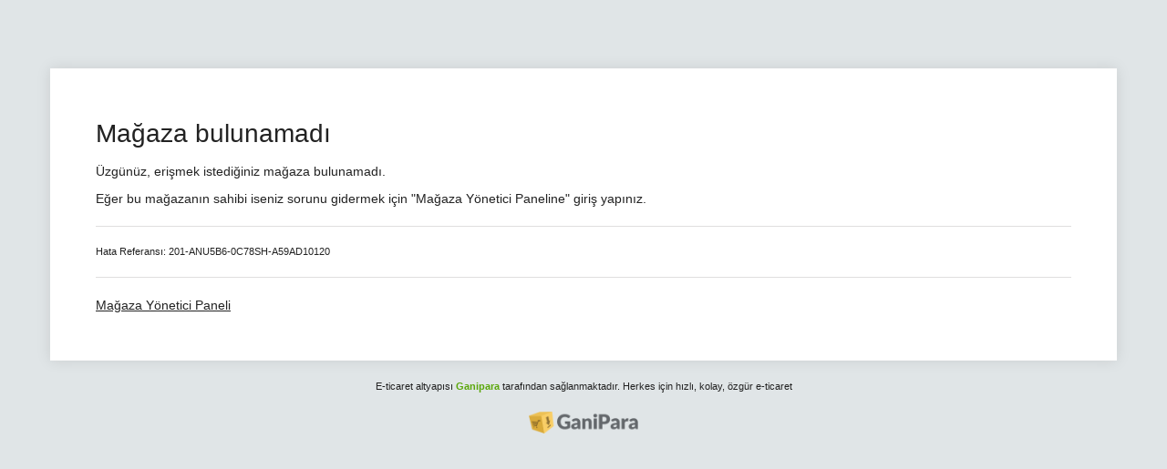

--- FILE ---
content_type: text/html; charset=UTF-8
request_url: https://tvcikmaparca.ganipara.com/collection/all/?tag[0]=s81
body_size: 778
content:
<!DOCTYPE html>
<html lang="en">
	<head>
		<title>404 - Aradığınız mağaza bulunamadı</title>
		<meta charset="utf-8" />
		<link media="screen" href="/themes/default/css/style.css" rel="stylesheet" type="text/css">
	</head>
	<body class="status-error " >
	    <div class="container">	
		<div class="row">
    <div class="error_box">
        <div class="error_box-header">
            <h1>Mağaza bulunamadı</h1>
        </div>
        <div class="error_box-content">
            <p>
                Üzgünüz, erişmek istediğiniz mağaza bulunamadı.
            </p>
            <p>
                Eğer bu mağazanın sahibi iseniz sorunu gidermek için "Mağaza Yönetici Paneline" giriş yapınız.
            </p>
            <hr>
                 <div class="error_box-reference">
                     <p>
                         Hata Referansı: 201-ANU5B6-0C78SH-A59AD10120                     </p>
                 </div>
            <hr>
            <div class="error_box-content-action">
                <a href="/admin">Mağaza Yönetici Paneli</a>
            </div>
            
        </div>
    </div>
    <div>
	<div>
		<div class="mt20 ta-c fs80">
			E-ticaret altyapısı <a href="http://ganipara.com"><strong>Ganipara</strong></a> tarafından sağlanmaktadır. Herkes için hızlı, kolay, özgür e-ticaret
		</div>
	</div>
	<div class=" ta-c" style="margin-top: 20px; margin-bottom: 40px">
		<a href="http://ganipara.com"><img src="https://cdn.ganipara.com/themes/default_v2/images/logo.png" width="120" style="height: auto;"/></a>
	</div>
</div></div>

		</div>
	</body>
</html>